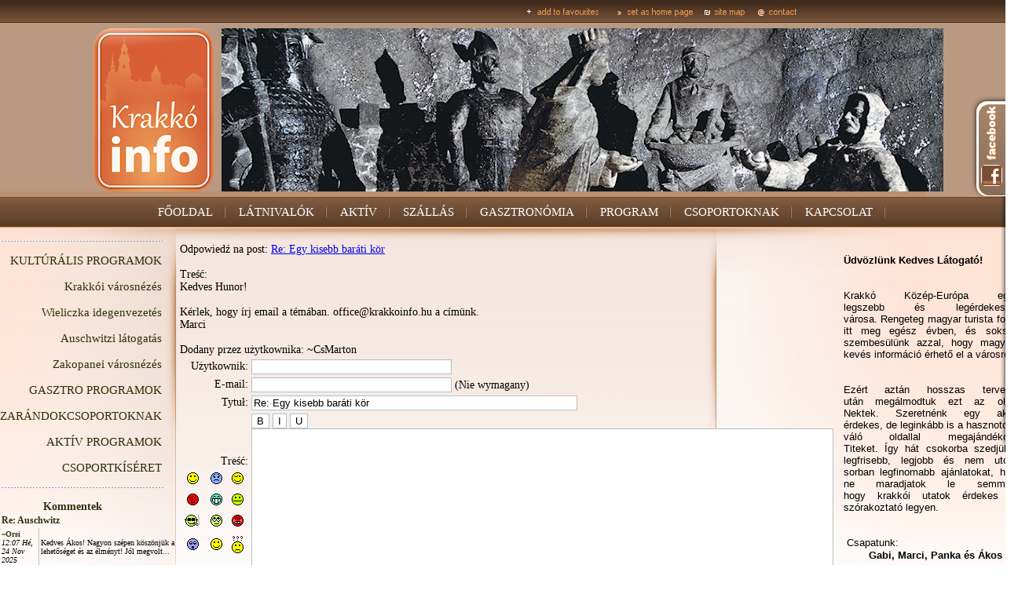

--- FILE ---
content_type: text/html; charset=UTF-8
request_url: https://krakkoinfo.hu/?forum,dodaj_post,pol,glowna,1519,0,1483,60,1,ant.html
body_size: 5831
content:
<!DOCTYPE HTML PUBLIC "-//W3C//DTD HTML 4.01 Transitional//EN" "http://www.w3.org/TR/html4/loose.dtd">
<html>
<head>
	<meta http-equiv="Content-Type" content="text/html; charset=utf-8" >	 
	<meta http-equiv="Expires" content="0" >
	<meta http-equiv="Pragma" content="no-cache" >
	<meta http-equiv="Cache-Control" content="no-cache" >
	<meta name="author" content="MATinternet Zakopane" >
	<meta name="Keywords" content="Krakkóról, lengyel,  szállás, időjárás, hotel, program, étterem, idegenvezetés, síelés, piac, dunajeci tutajozás, lengyel tátra, tátra, last minute">

	<meta name="description" content="Információk Krakkóról és a régióról: szállás, program, utazás, időjárás, éttermek, egyéni utazóknak, csoportoknak egyaránt." >
	<title>krakkoinfo.hu</title>
	<link type="text/css" href="styles/ui-lightness/jquery-ui-1.8.2.custom.css" rel="stylesheet" />	
	<style type="text/css" media="all">@import url(styles/style.css);</style>
	<script src="https://ajax.googleapis.com/ajax/libs/jquery/1/jquery.min.js"></script>
	<script src="https://code.jquery.com/jquery-migrate-1.2.1.js"></script>
	<script type="text/javascript" src="javascript/jquery-ui-1.8.2.custom.min.js"></script>
	<script src="https://mati.com.pl/cycle2.js"></script>
	<script type="text/javascript" src="javascript/photoviewer.ui.js"></script>
	<script src="javascript/scripts.js" type="text/javascript"></script>

<script type="text/javascript">

  var _gaq = _gaq || [];
  _gaq.push(['_setAccount', 'UA-1307684-51']);
  _gaq.push(['_trackPageview']);

  (function() {
    var ga = document.createElement('script'); ga.type = 'text/javascript'; ga.async = true;
    ga.src = ('https:' == document.location.protocol ? 'https://ssl' : 'http://www') + '.google-analytics.com/ga.js';
    var s = document.getElementsByTagName('script')[0]; s.parentNode.insertBefore(ga, s);
  })();

</script>
</head>
<body>


<CENTER>
<TABLE cellpadding="0" cellspacing="0" border="0">
	<TR>
		<TD colspan="3">
			<map name="naglowek"><area shape="rect" coords="659,0,770,35" href="#" onclick="javascript: window.external.AddFavorite('https://krakkoinfo.hu','krakkoinfo.hu');"><area shape="rect" coords="778,0,889,35" href="#" onClick="this.style.behavior='url(#default#homepage)'; this.setHomePage('https://krakkoinfo.hu');"><area shape="rect" coords="894,0,956,36" href="?strona,menu,pol,glowna,1519,0,1463,ant.html" alt=""><area shape="rect" coords="960,0,1029,36" href="?strona,menu,pol,glowna,1519,0,1410,ant.html" alt=""><IMG SRC="templates/grafika/naglowek.png" WIDTH="1180" HEIGHT="36" BORDER="0" ALT="" usemap="#naglowek"></map>
		</TD>
	</TR>
	<TR>
		<TD colspan="3" align="center">
			<TABLE cellpadding="0" cellspacing="0" border="0">
				<TR>
					<TD><a href="/"><img src="templates/grafika/logo2.png" width="153" height="208" hspace="10" border="0" alt=""></a></td>
					<TD>
						<div class="cycle-slideshow">
							<img src="templates/grafika/1.jpg">
							<img src="templates/grafika/2.jpg">
							<img src="templates/grafika/3.jpg">
							<img src="templates/grafika/4.jpg">
						</div>
					</td>
				</tr>
			</table>
		</TD>
	</TR>
	<TR>
		<TD colspan="3"><IMG SRC="templates/grafika/naglowek2.png" WIDTH="1180" HEIGHT="7" BORDER="0" ALT=""></TD>
	</TR>
	<TR>
		<TD colspan="3">
<div style="margin: 0 auto; text-align: center; height: 40px;"><div style="display: inline; line-height: 40px; padding: 0 16px 0 17px; background: url(templates/grafika/kreska.png); background-repeat: no-repeat; background-position: right 1px;"><a style="line-height: 36px; font-family: Microsoft Sans Serif, Trebuchet MS, Tahoma, Tw Cen MT, Georgia; font-size: 15px; text-decoration: none; color: #fff;" href="/" >FŐOLDAL</a></div><div style="display: inline; line-height: 40px; padding: 0 16px 0 17px; background: url(templates/grafika/kreska.png); background-repeat: no-repeat; background-position: right 1px;"><a style="line-height: 36px; font-family: Microsoft Sans Serif, Trebuchet MS, Tahoma, Tw Cen MT, Georgia; font-size: 15px; text-decoration: none; color: #fff;" href="?strona,menu,pol,glowna,1519,0,1404,latnivalok,ant.html "  >LÁTNIVALÓK</a></div><div style="display: inline; line-height: 40px; padding: 0 16px 0 17px; background: url(templates/grafika/kreska.png); background-repeat: no-repeat; background-position: right 1px;"><a style="line-height: 36px; font-family: Microsoft Sans Serif, Trebuchet MS, Tahoma, Tw Cen MT, Georgia; font-size: 15px; text-decoration: none; color: #fff;" href="?strona,menu,pol,glowna,1519,0,1405,aktiv,ant.html "  >AKTÍV</a></div><div style="display: inline; line-height: 40px; padding: 0 16px 0 17px; background: url(templates/grafika/kreska.png); background-repeat: no-repeat; background-position: right 1px;"><a style="line-height: 36px; font-family: Microsoft Sans Serif, Trebuchet MS, Tahoma, Tw Cen MT, Georgia; font-size: 15px; text-decoration: none; color: #fff;" href="?strona,menu,pol,glowna,1519,0,1406,szallas,ant.html "  >SZÁLLÁS</a></div><div style="display: inline; line-height: 40px; padding: 0 16px 0 17px; background: url(templates/grafika/kreska.png); background-repeat: no-repeat; background-position: right 1px;"><a style="line-height: 36px; font-family: Microsoft Sans Serif, Trebuchet MS, Tahoma, Tw Cen MT, Georgia; font-size: 15px; text-decoration: none; color: #fff;" href="?strona,menu,pol,glowna,1519,0,1407,gasztronomia,ant.html "  >GASZTRONÓMIA</a></div><div style="display: inline; line-height: 40px; padding: 0 16px 0 17px; background: url(templates/grafika/kreska.png); background-repeat: no-repeat; background-position: right 1px;"><a style="line-height: 36px; font-family: Microsoft Sans Serif, Trebuchet MS, Tahoma, Tw Cen MT, Georgia; font-size: 15px; text-decoration: none; color: #fff;" href="?strona,menu,pol,glowna,1519,0,1408,program,ant.html "  >PROGRAM</a></div><div style="display: inline; line-height: 40px; padding: 0 16px 0 17px; background: url(templates/grafika/kreska.png); background-repeat: no-repeat; background-position: right 1px;"><a style="line-height: 36px; font-family: Microsoft Sans Serif, Trebuchet MS, Tahoma, Tw Cen MT, Georgia; font-size: 15px; text-decoration: none; color: #fff;" href="?strona,menu,pol,glowna,1519,0,1409,csoportoknak,ant.html "  >CSOPORTOKNAK</a></div><div style="display: inline; line-height: 40px; padding: 0 16px 0 17px; background: url(templates/grafika/kreska.png); background-repeat: no-repeat; background-position: right 1px;"><a style="line-height: 36px; font-family: Microsoft Sans Serif, Trebuchet MS, Tahoma, Tw Cen MT, Georgia; font-size: 15px; text-decoration: none; color: #fff;" href="?strona,menu,pol,glowna,1519,0,1410,kapcsolat,ant.html "  >KAPCSOLAT</a></div></div><div class="admin"></div></TD>
	</TR>
	<TR>
		<TD colspan="3" style="background-image: url(templates/grafika/tlo_strony.png); background-position: left top; background-repeat: no-repeat; width: 1180px; min-height: 463px;" valign="top">
			<TABLE cellpadding="0" cellspacing="0" border="0" width="1180" valign="top">
				<TR>
					<TD width="224" valign="top"><BR><IMG SRC="templates/grafika/przerywana_lewa.gif"  BORDER="0" ALT=""><BR><br /><div class="menu_pion"><a  href="?strona,menu,pol,glowna,1519,0,1516,kulturalis_programok,ant.html "  >KULTÚRÁLIS PROGRAMOK</a></div><BR><div class="menu_pion"><a  href="?strona,menu,pol,glowna,1519,0,1517,krakkoi_varosnezes,ant.html "  >Krakkói városnézés</a></div><BR><div class="menu_pion"><a  href="?strona,menu,pol,glowna,1519,0,1518,wieliczka_idegenvezetes,ant.html "  >Wieliczka idegenvezetés</a></div><BR><div class="menu_pion"><a href="?strona,menu,pol,glowna,1519,0,1519,auschwitzi_latogatas,ant.html " ><span class="aktualna">Auschwitzi látogatás </a></div><BR><div class="menu_pion"><a  href="?strona,menu,pol,glowna,1519,0,1520,zakopanei_varosnezes,ant.html "  >Zakopanei városnézés</a></div><BR><div class="menu_pion"><a  href="?strona,menu,pol,glowna,1519,0,1525,gasztro_programok,ant.html "  >GASZTRO PROGRAMOK</a></div><BR><div class="menu_pion"><a  href="?strona,menu,pol,glowna,1519,0,1538,zarandokcsoportoknak,ant.html "  >ZARÁNDOKCSOPORTOKNAK</a></div><BR><div class="menu_pion"><a  href="?strona,menu,pol,glowna,1519,0,1533,aktiv_programok,ant.html "  >AKTÍV PROGRAMOK</a></div><BR><div class="menu_pion"><a  href="?strona,menu,pol,glowna,1519,0,1489,csoportkiseret,ant.html "  >CSOPORTKÍSÉRET</a></div><BR><div class="admin"></div><IMG SRC="templates/grafika/przerywana_lewa.gif"  BORDER="0" ALT=""><br /><br /><span class="tytul" style="float: left; padding-left: 55px;">Kommentek</span>
						
<table width=100% cellpadding="0" cellspacing="0">
		<tr>
		<td style="padding: 2px;" colspan="2">
			<a class="tytul4" href="?strona,doc,pol,glowna,1411,0,1141,1,1411,ant.html#komentarze" style="font-size: 12px;">Re: Auschwitz</a>
		</td>
	</tr>
	<tr>
		<td style="padding: 2px; border-right: 1px solid silver;font-size: 10px;">
			<b class="menumale" style="font-size: 10px;">~Orsi</b>
			<br />
			<span class="data2" style="font-size: 10px;">12:07 Hé, 24 Nov 2025</span>
		</td>
		<td width=80% style="padding: 2px;font-size: 10px;" class="forumtresc" >
			Kedves Ákos!  
 
Nagyon szépen köszönjük a lehetőséget és az élményt! Jól megvolt...
			
		</td>
	</tr>
	<tr>
		<td style="padding: 2px;" colspan="2">
			<a class="tytul4" href="?strona,doc,pol,glowna,1411,0,1141,1,1411,ant.html#komentarze" style="font-size: 12px;">Auschwitz</a>
		</td>
	</tr>
	<tr>
		<td style="padding: 2px; border-right: 1px solid silver;font-size: 10px;">
			<b class="menumale" style="font-size: 10px;">~Péter</b>
			<br />
			<span class="data2" style="font-size: 10px;">07:09 Ke, 18 Nov 2025</span>
		</td>
		<td width=80% style="padding: 2px;font-size: 10px;" class="forumtresc" >
			Kedves Ákos! 
Szeretném még egyszer megköszönni a korrekt szervezést és lebonyolítást...
			
		</td>
	</tr>
	<tr>
		<td style="padding: 2px;" colspan="2">
			<a class="tytul4" href="?strona,doc,pol,glowna,1411,0,1141,1,1411,ant.html#komentarze" style="font-size: 12px;">Köszönet</a>
		</td>
	</tr>
	<tr>
		<td style="padding: 2px; border-right: 1px solid silver;font-size: 10px;">
			<b class="menumale" style="font-size: 10px;">~Henrietta</b>
			<br />
			<span class="data2" style="font-size: 10px;">07:37 Hé, 03 Nov 2025</span>
		</td>
		<td width=80% style="padding: 2px;font-size: 10px;" class="forumtresc" >
			Kedves Ákos és Marci! 
 
Köszönjük szépen a szervezést,a hozzáállásotok és a...
			
		</td>
	</tr>
	<tr>
		<td style="padding: 2px;" colspan="2">
			<a class="tytul4" href="?strona,doc,pol,glowna,1411,0,1141,1,1411,ant.html#komentarze" style="font-size: 12px;">Auschwitz</a>
		</td>
	</tr>
	<tr>
		<td style="padding: 2px; border-right: 1px solid silver;font-size: 10px;">
			<b class="menumale" style="font-size: 10px;">~Szilvi, Imi</b>
			<br />
			<span class="data2" style="font-size: 10px;">07:34 Hé, 03 Nov 2025</span>
		</td>
		<td width=80% style="padding: 2px;font-size: 10px;" class="forumtresc" >
			Kedves Ákos, 
 
köszönjük, hogy részt vehettünk a túrán.  
Nagyon hasznos és érdekes...
			
		</td>
	</tr>
	<tr>
		<td style="padding: 2px;" colspan="2">
			<a class="tytul4" href="?strona,doc,pol,glowna,1411,0,1141,1,1411,ant.html#komentarze" style="font-size: 12px;">Auchwitz - október 25</a>
		</td>
	</tr>
	<tr>
		<td style="padding: 2px; border-right: 1px solid silver;font-size: 10px;">
			<b class="menumale" style="font-size: 10px;">~Judit</b>
			<br />
			<span class="data2" style="font-size: 10px;">10:21 Va, 02 Nov 2025</span>
		</td>
		<td width=80% style="padding: 2px;font-size: 10px;" class="forumtresc" >
			Kedves Marci és Ákos, 
 
csak visszajelzést szeretnék tenni a 2025. október 25-i 9:00-kor...
			
		</td>
	</tr>
</table></TD>
					<TD width="688" valign="top">
						<CENTER>
							<BR>
							
<script language=javascript>
function storeCaret (textEl)
{
	if (textEl.createTextRange)
		textEl.caretPos = document.selection.createRange().duplicate();

}
function insertAtCaret (textEl, text)
{
	if (textEl.createTextRange && textEl.caretPos)
	{
		var caretPos = textEl.caretPos;
		var pom = text.replace('/','');
		var nazwa = document.getElementById(pom);
		var tmp = nazwa.value.search('/');
		if(tmp > -1)
		{
			nazwa.value =  pom;
			caretPos.text =	caretPos.text.charAt(caretPos.text.length - 1) == ' ' ?	'['+text + '] ' : '[' +text + ']';
		}
		else
		{
			nazwa.value = '/' + nazwa.value;
			caretPos.text =	caretPos.text.charAt(caretPos.text.length - 1) == ' ' ?	'['+text + '] ' : '[' +text + ']';
		}
	}
	document.forum_temat.tresc.focus();
}

function emoticon(text)
{
	if (document.forum_temat.tresc.createTextRange && document.forum_temat.tresc.caretPos)
	{
		var caretPos = document.forum_temat.tresc.caretPos;
		//nazwa.value =  pom;
		caretPos.text =	caretPos.text.charAt(caretPos.text.length - 1) == ' ' ?	text  : ' ' +text + ' ';
	}
	else
	    document.forum_temat.tresc.value  += text;
	document.forum_temat.tresc.focus();	 
	  
}
</script>

<form method=post name=forum_temat action="?forum,akcja,pol,glowna,1519,0,1,ant.html">
<CENTER>
<TABLE border=0 width="95%">
	<tr>
		<td colspan=2>
			Odpowiedź na post: <a href="?forum,post,pol,glowna,1519,0,1483,60,1,,ant.html">Re: Egy kisebb baráti kör<a><br><br>
			Treść:<br>
			Kedves Hunor! <br />
<br />
Kérlek, hogy írj email a témában. office@krakkoinfo.hu a címünk.<br />
  Marci
			<br>
			<br>
			Dodany przez użytkownika: ~CsMarton
			<br>
		</td>
	</tr>
		<tr>
		<td align=right>
			Użytkownik:
		</td>
		<td>
			<input type=hidden name=nadrzedny value="1483">
			<input type=hidden name=id_dzialu value="1">
			<input type=hidden name=id_tematu value="60">
							<input style="border: 1px solid #b5c0c7; background-color: white" type=text name=uzytkownik value="" size=30 >
													</td>
	</tr>
	<tr>
		<td align=right>
			E-mail:
		</td>
		<td>
			<input style="border: 1px solid #b5c0c7; background-color: white" type=text name=email value="" size=30>
			(Nie wymagany)
					</td>
	</tr>
	<tr>
		<td align=right>
			Tytuł:
		</td>
		<td>
			<input style="border: 1px solid #b5c0c7; background-color: white" type=text name=tytul value="Re: Egy kisebb baráti kör" size=50 >
					</td>
	</tr>
	<tr>
		<td align=right>
			Treść:<br>
			<TABLE cellSpacing=0 cellPadding=6 align=center border=0>
				<TR vAlign=center align=middle>
					<TD><A href="javascript:emoticon(':-)')"><IMG 
						src="images/ksiega/a1.gif" border=0></A></TD>
					<TD><A href="javascript:emoticon(':-(')"><IMG 
						src="images/ksiega/a2.gif" border=0></A></TD>
					<TD><A href="javascript:emoticon(';-)')"><IMG 
						src="images/ksiega/a3.gif" border=0></A></TD>
				</TR>
				<TR vAlign=center align=middle>
					<TD><A href="javascript:emoticon(':o')"><IMG 
						src="images/ksiega/a4.gif" border=0></A></TD>
					<TD><A href="javascript:emoticon(':D')"><IMG 
						src="images/ksiega/a5.gif" border=0></A></TD>
					<TD><A href="javascript:emoticon(':p')"><IMG 
						src="images/ksiega/a6.gif" border=0></A></TD>
				</TR>
				<TR vAlign=center align=middle>
					<TD><A href="javascript:emoticon(':cool:')"><IMG 
						src="images/ksiega/a7.gif" border=0></A></TD>
					<TD><A href="javascript:emoticon(':rolleyes:')"><IMG 
						src="images/ksiega/a8.gif" border=0></A></TD>
					<TD><A href="javascript:emoticon(':mad:')"><IMG 
						src="images/ksiega/a9.gif" border=0></A></TD>
				</TR>
				<TR vAlign=center align=middle>
					<TD><A href="javascript:emoticon(':eek:')"><IMG 
						src="images/ksiega/a10.gif" border=0></A></TD>
					<TD><A href="javascript:emoticon(':-)')"><IMG 
						src="images/ksiega/a1.gif" border=0></A></TD>
					<TD><A href="javascript:emoticon(':confused:')"><IMG 
						src="images/ksiega/a11.gif" border=0></A></TD>
				</TR>
				<TR align=middle>
					<TD colSpan=3></TD>
				</TR>
			</TABLE>
		</td>
		<td>
		<input style="border: 1px solid #b5c0c7; background-color: white" type=button onclick="insertAtCaret(this.form.tresc,this.form.B.value);" name="B" value="B">
		<input style="border: 1px solid #b5c0c7; background-color: white" type=button onclick="insertAtCaret(this.form.tresc,this.form.I.value);"" name="I" value="I">
		<input style="border: 1px solid #b5c0c7; background-color: white" type=button onclick="insertAtCaret(this.form.tresc,this.form.U.value);" name="U" value="U">
		<br>
			<textarea style="border: 1px solid #b5c0c7; background-color: white" name=tresc cols=90 rows=15 name=tresc ONSELECT="storeCaret(this);" ONCLICK="storeCaret(this);" ONKEYUP="storeCaret(this);"></textarea>
					</td>
	</tr>
	<tr>
		<td align=center colspan="2">
			<div>
			<div style='float:left;width 200px;'>
			<img id="captcha" src="include/securimage/securimage_show.php" alt="CAPTCHA Image" />
			</div>
			<div style='float:left;width: 200px;'>
			Írd be a képen található kódot!:<br />
			<input type="text" name="captcha_code" size="10" maxlength="6" />
			<a href="#" onclick="document.getElementById('captcha').src = 'include/securimage/securimage_show.php?' + Math.random(); return false">[ Cseréld ]</a>
			</div>
			<div style='clera: both'></div>
			</div>
					</td>
	</tr>
	<tr>
		<td></td>
		<td align=center>
			<input style="border: 1px solid #b5c0c7; background-color: white" type=submit value="Podgląd" name="forum_podglad_post">
			&nbsp;&nbsp;&nbsp;&nbsp;&nbsp;&nbsp;
			<input style="border: 1px solid #b5c0c7; background-color: white" type=submit value="Dodaj" name="forum_dodaj_post">
		</td>
	</tr>
	<tr>
		<td colspan=2>
			&nbsp;&nbsp;&nbsp;&laquo; <a href="?forum,post,pol,glowna,1519,0,1483,60,1,,ant.html">powrót do listy postów</a>
		</td>
	</tr>
</table>
</form>
</center>
						</CENTER>
					</TD>
					<TD width="268" valign="top" align="center">
						<BR>
						<TABLE border="0" width="95%"> 
<TR>
	<TD style="text-align: justify;">
 	<p style="text-align:justify"><strong><span style="font-size:small"><span style="font-family:arial">&Uuml;dv&ouml;zl&uuml;nk Kedves L&aacute;togat&oacute;!</span></span></strong><br>

&nbsp;<br>

<div style="page-break-after: always"><span style="display:none">&nbsp;</span></div>

<p style="text-align:justify"><span style="font-size:small"><span style="font-family:arial">Krakk&oacute; K&ouml;z&eacute;p-Eur&oacute;pa egyik legszebb&nbsp;&eacute;s leg&eacute;rdekesebb v&aacute;rosa.&nbsp;Rengeteg magyar turista fordul itt meg eg&eacute;sz &eacute;vben, &eacute;s sokszor szembes&uuml;l&uuml;nk azzal, hogy&nbsp;magyarul kev&eacute;s inform&aacute;ci&oacute; &eacute;rhető&nbsp;el a v&aacute;rosr&oacute;l.</span></span><br>

&nbsp;<br>

<div style="page-break-after: always"><span style="display:none">&nbsp;</span></div>

<p style="text-align:justify"><span style="font-size:small"><span style="font-family:arial">Ez&eacute;rt azt&aacute;n hosszas tervez&eacute;s ut&aacute;n&nbsp;meg&aacute;lmodtuk ezt az oldalt Nektek.&nbsp;Szeretn&eacute;nk egy akt&iacute;v, &eacute;rdekes, de legink&aacute;bb is a hasznotokra v&aacute;l&oacute; oldallal megaj&aacute;nd&eacute;kozni Titeket.&nbsp;&Iacute;gy h&aacute;t&nbsp;csokorba szedj&uuml;k a legfrisebb, legjobb &eacute;s nem utols&oacute; sorban legfinomabb aj&aacute;nlatokat, hogy ne maradjatok le semmiről, hogy&nbsp;krakk&oacute;i&nbsp;utatok&nbsp;&eacute;rdekes &eacute;s sz&oacute;rakoztat&oacute; legyen.</span></span><br>

&nbsp;<br>

<div style="page-break-after: always"><span style="display:none">&nbsp;</span></div>

&nbsp;<span style="font-size:small"><span style="font-family:arial">Csapatunk:</span></span><br>

<span style="font-size:small"><span style="font-family:arial">&nbsp;<strong>&nbsp; &nbsp; &nbsp; &nbsp;Gabi,&nbsp;Marci, Panka &eacute;s &Aacute;kos</strong><br />
<br />
&nbsp; &nbsp; &nbsp; &nbsp;&nbsp; KrakkoInfo.hu</span></span><br>

<a href="http://zakopaneinfo.hu/index.php" target="_blank"><img src='thumb/phpThumb.php?src=../UserFiles/Image/banery/no_link/zakopaneinf.jpg&h=&w=&f=jpg&iar=1' border=0 alt='' vspace='' hspace='' style="height:218px; width:170px" align=''></a><br>
 					
 	</TD>
</TR>
</TABLE>		  

 

 
						<center><TABLE border="0" width="95%"> 
<TR>
	<TD style="text-align: justify;">
 	&nbsp;<br>

&nbsp;&nbsp;<br>

<div style="page-break-after: always;"><span style="display:none">&nbsp;</span></div>

&nbsp;<br>

&nbsp;<br>

&nbsp;<br>

&nbsp;<strong><span style="color:rgb(51, 51, 153)">HASZNOS LINKEK</span></strong><br>

&nbsp;<br>

<div style="page-break-after: always;"><span style="display:none">&nbsp;</span></div>

&nbsp;<a href="http://www.magas-tatra.info/" target="_blank"><img src='thumb/phpThumb.php?src=../UserFiles/Image/banery/no_link/Arpi.jpg&h=&w=&f=jpg&iar=1' border=0 alt='' vspace='' hspace='' style="height:117px; width:240px" align=''></a><br>
 					
 	</TD>
</TR>
</TABLE>		  

 

 </center>
					</TD>
				</TR>
			</TABLE>
		</TD>
	</TR>
</TABLE>
<span class="stopka">
<div>
﻿2013-02-20 -tól te vagy a(z) <B>96862860</B> látogató
</div>
1999-2026 &copy; <A class="stopka" HREF="http://www.mati.com.pl">MATinternet</A> <a class="stopka" href="http://z-ne.pl" title="Zakopane">Zakopane</a> :: Powered by AntCms
<BR><BR>
Tilos a Honlap bármely tartalmának sokszorosítása, másolása, publikálása, módosítása. E tilalom alá esik különösen a Honlapon található összes szöveg, kép, grafika, embléma, fotó, hang- és videoanyag vagy ezek állóképei. Úgyszintén tilos a Honlapon található anyagok használata bármely más honlapon vagy számítógépes hálózaton. 
</span></CENTER>
<div class="facebook"> 
	<div style="color:#FFF; float: right; padding-top:3px"> 
		<iframe src="https://www.facebook.com/plugins/likebox.php?href=http%3A%2F%2Fwww.facebook.com%2Fpages%2FZakopane-Poland%2FKrakkoInfo%2F471736209548005&amp;width=205&amp;colorscheme=light&amp;connections=10&amp;stream=true&amp;header=true&amp;height=587" scrolling="no" frameborder="0" style="border:none; overflow:hidden; width:203px; height:430px;background-color: white; margin-right: 4px; margin-top: 12px;" allowTransparency="true"></iframe>
	</div> 
</div>
</body>
</html>